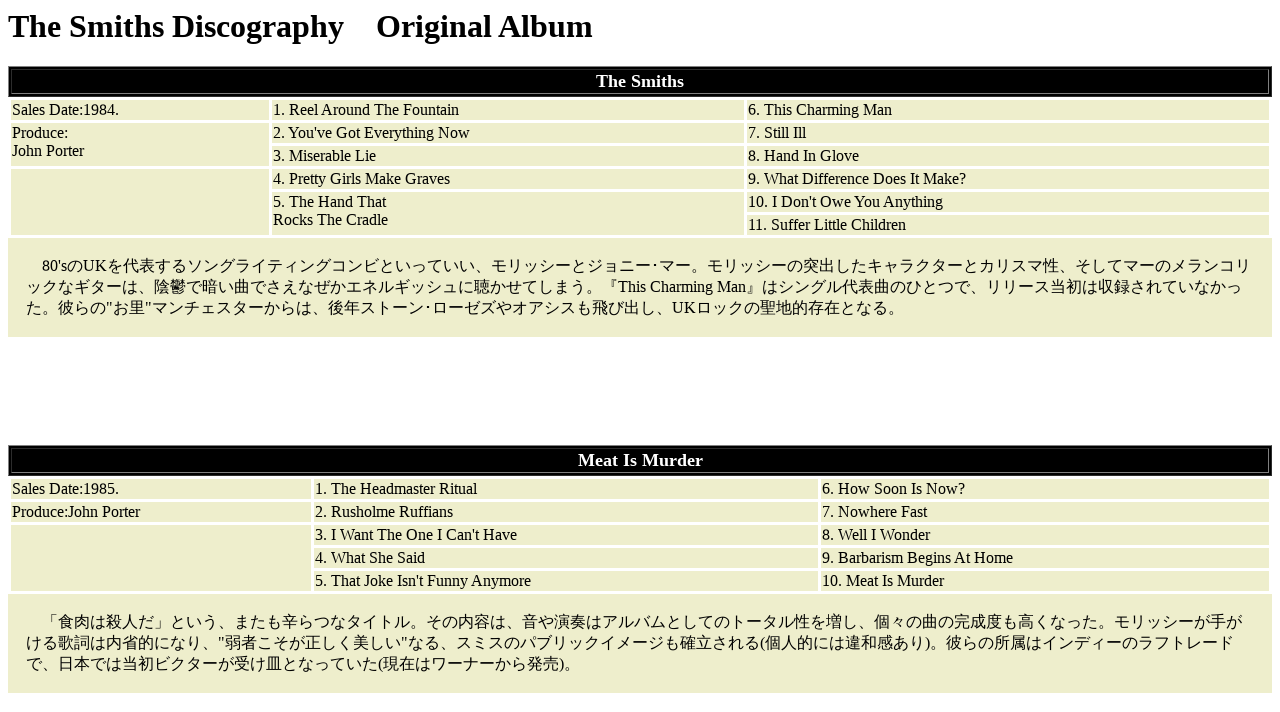

--- FILE ---
content_type: text/html
request_url: https://www.dzppr.com/artists/smiths/album.html
body_size: 14774
content:
<html>
<head>
<meta http-equiv="Content-Type" content="text/html; charset=UTF-8">
<title>The Smiths Discography - Albums</title>
<link charset="UTF-8" href="../../css/style.css" rel="stylesheet" type="text/css">
<script type="text/javascript" src="http://www.dzppr.com/js/ga.js"></script>
</head>
<body>
<!-- Google Tag Manager -->
<noscript><iframe src="//www.googletagmanager.com/ns.html?id=GTM-MHPHKC"
height="0" width="0" style="display:none;visibility:hidden"></iframe></noscript>
<script>(function(w,d,s,l,i){w[l]=w[l]||[];w[l].push({'gtm.start':
new Date().getTime(),event:'gtm.js'});var f=d.getElementsByTagName(s)[0],
j=d.createElement(s),dl=l!='dataLayer'?'&l='+l:'';j.async=true;j.src=
'//www.googletagmanager.com/gtm.js?id='+i+dl;f.parentNode.insertBefore(j,f);
})(window,document,'script','dataLayer','GTM-MHPHKC');</script>
<!-- End Google Tag Manager --><div id="main_content">
<h1>The Smiths Discography　Original Album</h1>
                  <table bgcolor="#000000" border=1 width=100%>
                    <tr>
                      <td><font size="+1" color="#ffffff">
                        <center>
                          <b>The Smiths</b>
                        </center>
                        </font></td>
                    </tr>
                  </table>
                <table border="0" cellpadding="1" cellspacing="3" width=100%>
                  <tr valign="top" bgcolor="#eeeecc">
                    <td>Sales Date:1984.</td>
                    <td>1. Reel Around The Fountain</td>
                    <td>6. This Charming Man</td>
                  </tr>
                  <tr valign="top" bgcolor="#eeeecc">
                    <td rowspan=2>Produce:<br>
                      John Porter</td>
                    <td>2. You've Got Everything Now</td>
                    <td>7. Still Ill</td>
                  </tr>
                  <tr valign="top" bgcolor="#eeeecc">
                    <td>3. Miserable Lie</td>
                    <td>8. Hand In Glove</td>
                  </tr>
                  <tr valign="top" bgcolor="#eeeecc">
                    <td rowspan=3></td>
                    <td>4. Pretty Girls Make Graves</td>
                    <td>9. What Difference Does It Make?</td>
                  </tr>
                  <tr valign="top" bgcolor="#eeeecc">
                    <td rowspan=2>5. The Hand That<br>
                      Rocks The Cradle</td>
                    <td>10. I Don't Owe You Anything</td>
                  </tr>
                  <tr valign="top" bgcolor="#eeeecc">
                    <td>11. Suffer Little Children</td>
                  </tr>
                </table>
                  <table border=0 bgcolor="#eeeecc" cellpadding="15" cellspacing="3" width=100%>
                    <tr>
                      <td>
                        <p>　80'sのUKを代表するソングライティングコンビといっていい、モリッシーとジョニー･マー。モリッシーの突出したキャラクターとカリスマ性、そしてマーのメランコリックなギターは、陰鬱で暗い曲でさえなぜかエネルギッシュに聴かせてしまう。『This Charming Man』はシングル代表曲のひとつで、リリース当初は収録されていなかった。彼らの"お里"マンチェスターからは、後年ストーン･ローゼズやオアシスも飛び出し、UKロックの聖地的存在となる。</p>
                         </td>
                    </tr>
                  </table>
                <br>
                <br>
                <br>
                <br>
                <br>
                <br>
                  <table bgcolor="#000000" border=1 width=100%>
                    <tr>
                      <td><font size="+1" color="#ffffff">
                        <center>
                          <b>Meat Is Murder</b>
                        </center>
                        </font></td>
                    </tr>
                  </table>
                <table border="0" cellpadding="1" cellspacing="3" width=100%>
                  <tr valign="top" bgcolor="#eeeecc">
                    <td>Sales Date:1985.</td>
                    <td>1. The Headmaster Ritual</td>
                    <td>6. How Soon Is Now?</td>
                  </tr>
                  <tr valign="top" bgcolor="#eeeecc">
                    <td>Produce:John Porter</td>
                    <td>2. Rusholme Ruffians</td>
                    <td>7. Nowhere Fast</td>
                  </tr>
                  <tr valign="top" bgcolor="#eeeecc">
                    <td rowspan=3></td>
                    <td>3. I Want The One I Can't Have</td>
                    <td>8. Well I Wonder</td>
                  </tr>
                  <tr valign="top" bgcolor="#eeeecc">
                    <td>4. What She Said</td>
                    <td>9. Barbarism Begins At Home</td>
                  </tr>
                  <tr valign="top" bgcolor="#eeeecc">
                    <td>5. That Joke Isn't Funny Anymore</td>
                    <td>10. Meat Is Murder</td>
                  </tr>
                </table>
                  <table border=0 bgcolor="#eeeecc" cellpadding="15" cellspacing="3" width=100%>
                    <tr>
                      <td>
                        <p>　「食肉は殺人だ」という、またも辛らつなタイトル。その内容は、音や演奏はアルバムとしてのトータル性を増し、個々の曲の完成度も高くなった。モリッシーが手がける歌詞は内省的になり、"弱者こそが正しく美しい"なる、スミスのパブリックイメージも確立される(個人的には違和感あり)。彼らの所属はインディーのラフトレードで、日本では当初ビクターが受け皿となっていた(現在はワーナーから発売)。</p>
                         </td>
                    </tr>
                  </table>
                <br>
                <br>
                <br>
                <br>
                <br>
                <br>
                  <table bgcolor="#000000" border=1 width=100%>
                    <tr>
                      <td><font size="+1" color="#ffffff">
                        <center>
                          <b>The Queen Is Dead</b>
                        </center>
                        </font></td>
                    </tr>
                  </table>
                <table border="0" cellpadding="1" cellspacing="3" width=100%>
                  <tr valign="top" bgcolor="#eeeecc">
                    <td>Sales Date:1986.</td>
                    <td colspan=2>1. The Queen Is Dead/Take Me Back To Dear Old Blighty (Medly)</td>
                  </tr>
                  <tr valign="top" bgcolor="#eeeecc">
                    <td rowspan=3>Produce:<br>
                      Morrissey、<br>
                      Johnny Marr</td>
                    <td>2. Frankly, Mr. Shankly</td>
                    <td>7. The Boy With The Thorn In His Side</td>
                  </tr>
                  <tr valign="top" bgcolor="#eeeecc">
                    <td>3. I Know It's Over</td>
                    <td>8. Vicar In A Tutu</td>
                  </tr>
                  <tr valign="top" bgcolor="#eeeecc">
                    <td>4. Never Had No One Ever</td>
                    <td rowspan=2>9. There Is A Light<br>
                      That Never Goes Out</td>
                  </tr>
                  <tr valign="top" bgcolor="#eeeecc">
                    <td rowspan=2></td>
                    <td>5. Cemetary Gates</td>
                  </tr>
                  <tr valign="top" bgcolor="#eeeecc">
                    <td>6. Bigmouth Strikes Again</td>
                    <td>10. Some Girls Are Bigger Than Others</td>
                  </tr>
                </table>
                  <table border=0 bgcolor="#eeeecc" cellpadding="15" cellspacing="3" width=100%>
                    <tr>
                      <td>
                        <p>　キャリア最高作の呼び声も高い1枚。前作ではジョン･ポーターとバンドが共同でプロデュースに携わってきたが、今作ではついにモリッシー＆マーのコンビでのプロデュースが実現。作品としての完成度が高いのはもちろんだが、セックス･ピストルズの向こうを張ったようなタイトル曲や、『The Boy With ～』『There Is A Light ～』といった、バンドを代表する際立った曲を収録していることにも注目。</p>
                         </td>
                    </tr>
                  </table>
                <br>
                <br>
                <br>
                <br>
                <br>
                <br>
                  <table bgcolor="#000000" border=1 width=100%>
                    <tr>
                      <td><font size="+1" color="#ffffff">
                        <center>
                          <b>Strangeways, Here We Come</b>
                        </center>
                        </font></td>
                    </tr>
                  </table>
                <table border="0" cellpadding="1" cellspacing="3" width=100%>
                  <tr valign="top" bgcolor="#eeeecc">
                    <td>Sales Date:1987.</td>
                    <td>1. Rush and A Push &amp; The Land Is Ours</td>
                    <td rowspan=2>6. Last Night I Dreamt<br>
                      That Somebody Loved Me</td>
                  </tr>
                  <tr valign="top" bgcolor="#eeeecc">
                    <td rowspan=4>Produce:<br>
                      Stephen Street、<br>
                      Morrissey、<br>
                      Johnny Marr</td>
                    <td>2. I Started Something I Couldn't Finish</td>
                  </tr>
                  <tr valign="top" bgcolor="#eeeecc">
                    <td>3. Death Of A Disco Dancer</td>
                    <td>7. Unhappy Birthday</td>
                  </tr>
                  <tr valign="top" bgcolor="#eeeecc">
                    <td>4. Girlfriend In A Coma</td>
                    <td>8. Paint A Vulgar Picture</td>
                  </tr>
                  <tr valign="top" bgcolor="#eeeecc">
                    <td rowspan=2>5. Stop Me If You Think<br>
                      You've Heard This One Before</td>
                    <td>9. Death At One's Elbow</td>
                  </tr>
                  <tr valign="top" bgcolor="#eeeecc">
                    <td></td>
                    <td>10. I Won't Share You</td>
                  </tr>
                </table>
                  <table border=0 bgcolor="#eeeecc" cellpadding="15" cellspacing="3" width=100%>
                    <tr>
                      <td>
                        <p>　スミスではできない音楽をやりたいと、ジョニー･マーがリリース直前にバンドを脱退。バンドはメジャーレーベルEMIとの契約も済ませていて、モリッシーにとってはさあこれからという時だったのが、マーはバンドの限界を感じていたのだろう。今作はオリジナルとしてはラストになり、モリッシーの側に立って聴けばバンドがある高みに到達したように思え、一方マーの側に立って聴けば、失速しながらも世に公表しうるギリギリのレベルだったように思える。</p>
                         </td>
                    </tr>
                  </table>
                <br>
                <br>
                <br>
                <br>
                <br>
                <br>
                  <table bgcolor="#000000" border=1 width=100%>
                    <tr>
                      <td><font size="+1" color="#ffffff">
                        <center>
                          <b>Rank</b>
                        </center>
                        </font></td>
                    </tr>
                  </table>
                <table border="0" cellpadding="1" cellspacing="3" width=100%>
                  <tr valign="top" bgcolor="#eeeecc">
                    <td>Sales Date:1988.</td>
                    <td>1. The Queen Is Dead</td>
                    <td>8. Is It Really So Strange?</td>
                  </tr>
                  <tr valign="top" bgcolor="#eeeecc">
                    <td rowspan=3>Produce:<br>
                      Grant Showbiz、<br>
                      Pete Dauncey</td>
                    <td>2. Panic</td>
                    <td>9. Cemetry Gates</td>
                  </tr>
                  <tr valign="top" bgcolor="#eeeecc">
                    <td>3. Vicar In A Tutu</td>
                    <td>10. London</td>
                  </tr>
                  <tr valign="top" bgcolor="#eeeecc">
                    <td>4. Ask</td>
                    <td>11. I Know Its Over</td>
                  </tr>
                  <tr valign="top" bgcolor="#eeeecc">
                    <td rowspan=4></td>
                    <td>5. Rusholme Ruffians</td>
                    <td>12. The Draize Train</td>
                  </tr>
                  <tr valign="top" bgcolor="#eeeecc">
                    <td>6. The Boy With The Thorn In His Side</td>
                    <td>13. Still Ill</td>
                  </tr>
                  <tr valign="top" bgcolor="#eeeecc">
                    <td>7. What She Said</td>
                    <td>14. Bigmouth Strikes Again</td>
                  </tr>
                </table>
                  <table border=0 bgcolor="#eeeecc" cellpadding="15" cellspacing="3" width=100%>
                    <tr>
                      <td>
                        <p>　モリッシーはマーの代役を立ててバンドを存続させることをよしとせず、スミスは87年9月に解散。今作は解散後にリリースされたライヴアルバムで、BBCのラジオ番組用に収録された86年の音源だ。スタジオアルバムとはまるで異なる、アグレッシヴでハ−ドな歌と演奏。スミスは弱者の美学を追求するふりをして、実は強者の美学を目指していたのではないかと思わせる。私たち日本のファンにとっては、来日が果たされなかったことが悔やまれる。</p>
                         </td>
                    </tr>
                  </table>
        <br>
        <br>
        <br>
        <br>
        <br>
        <br>
        <br>
        <br>
        <br>
        <br>
        <br>
        <br>
                </div>
<p align="center"><a href="https://www.facebook.com/pages/Flowers-Of-Romance/480131822078574" target="_blank">Copyright&copy;Flowers Of Romance, All Rights Reserved.</a></p>
</body>
</html>


--- FILE ---
content_type: text/css
request_url: https://www.dzppr.com/css/style.css
body_size: 285
content:
.f4{font-size:22pt;line-height:18pt}
.f3{font-size:19pt;line-height:18pt}
.f2{font-size:16pt;line-height:12pt}
.f1{font-size:13pt;line-height:12pt}
.f0{font-size:12pt;line-height:110%}
.fz{font-size:10pt;line-height:11pt}
.fa{font-size:12pt;line-height:14pt}

a:link, a:visited, a:active{text-decoration:none;}
a:hover{background-color:00ff00;color:000077;}